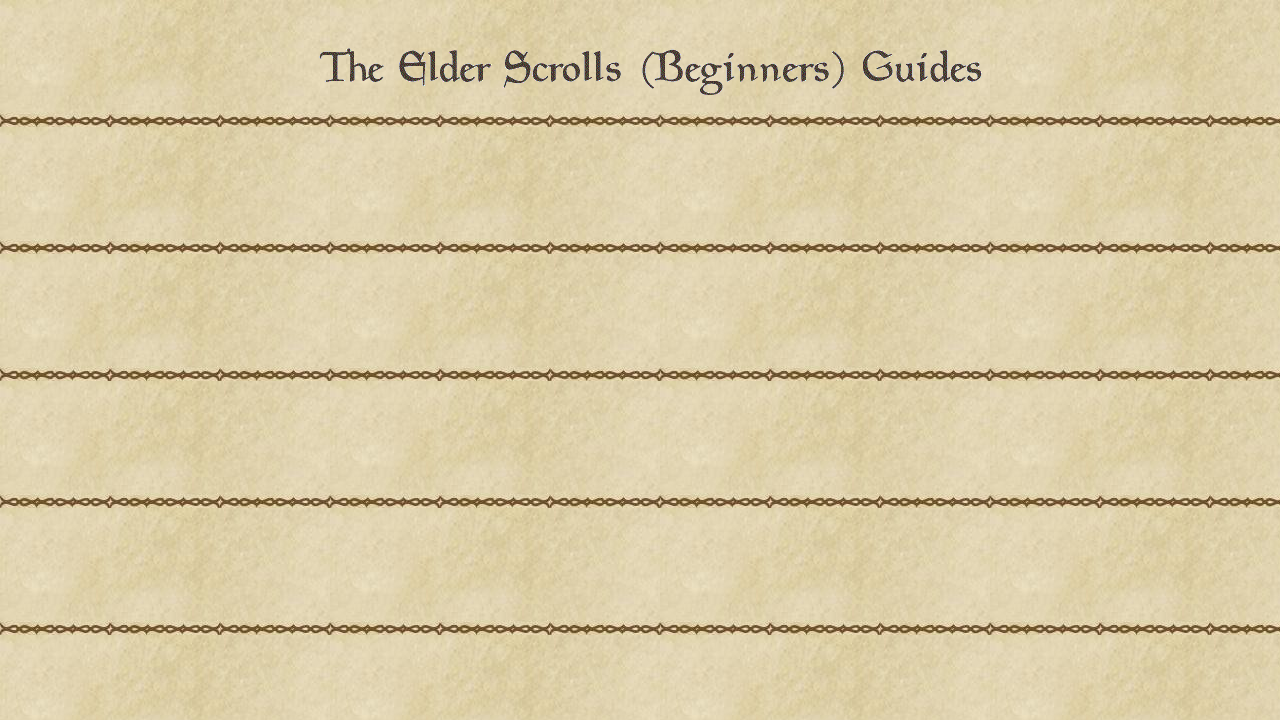

--- FILE ---
content_type: text/html
request_url: https://tesguides.com/top.htm
body_size: 260
content:
<!DOCTYPE HTML PUBLIC "-//W3C//DTD HTML 4.01 Transitional//EN"
"http://www.w3.org/TR/html4/loose.dtd">
<html>
<head>
<meta http-equiv="Content-Type" content="text/html; charset=iso-8859-1">
<title>The Elder Scrolls Guides Logo</title>
<style type="text/css">
<!--
body {
	background-image: url(images/top_bg.JPG);
}
-->
</style></head>

<body>
<div align="center"><img src="images/logo.gif" width="792" height="95"></div>
</body>
</html>
